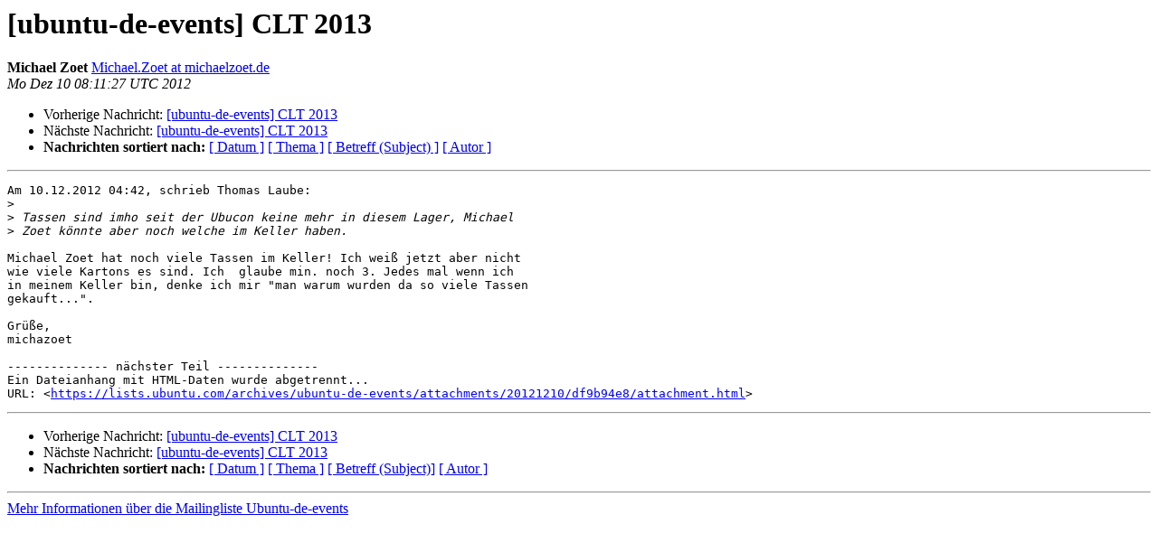

--- FILE ---
content_type: text/html
request_url: https://lists.ubuntu.com/archives/ubuntu-de-events/2012-December/000514.html
body_size: 1214
content:
<!DOCTYPE HTML PUBLIC "-//W3C//DTD HTML 4.01 Transitional//EN">
<HTML>
 <HEAD>
   <TITLE> [ubuntu-de-events] CLT 2013
   </TITLE>
   <LINK REL="Index" HREF="index.html" >
   <LINK REL="made"  HREF="mailto:ubuntu-de-events%40lists.ubuntu.com?Subject=Re%3A%20%5Bubuntu-de-events%5D%20CLT%202013&In-Reply-To=%3C50C5992F.1080102%40michaelzoet.de%3E">
   <META NAME="robots" CONTENT="index,nofollow">
   <style type="text/css">
       pre {
           white-space: pre-wrap;       /* css-2.1, curent FF, Opera, Safari */
           }
   </style>
   <META http-equiv="Content-Type" content="text/html; charset=iso-8859-1">
   <LINK REL="Previous"  HREF="000513.html">
   <LINK REL="Next"  HREF="000515.html">
 </HEAD>
 <BODY BGCOLOR="#ffffff">
   <H1>[ubuntu-de-events] CLT 2013</H1>
    <B>Michael Zoet</B> 
    <A
    HREF="mailto:ubuntu-de-events%40lists.ubuntu.com?Subject=Re%3A%20%5Bubuntu-de-events%5D%20CLT%202013&In-Reply-To=%3C50C5992F.1080102%40michaelzoet.de%3E"
           TITLE="[ubuntu-de-events] CLT 2013">Michael.Zoet at michaelzoet.de
                  </A><BR>
    <I>Mo Dez 10 08:11:27 UTC 2012</I>
    <P><UL>
        <LI>Vorherige Nachricht: <A HREF="000513.html">[ubuntu-de-events] CLT 2013
</A></li>
        <LI>Nächste Nachricht: <A HREF="000515.html">[ubuntu-de-events] CLT 2013
</A></li>
         <LI> <B>Nachrichten sortiert nach:</B> 
              <a href="date.html#514">[ Datum ]</a>
              <a href="thread.html#514">[ Thema ]</a>
              <a href="subject.html#514">[ Betreff (Subject) ]</a>
              <a href="author.html#514">[ Autor ]</a>
         </LI>
       </UL>
    <HR>
<!--beginarticle-->
<PRE>Am 10.12.2012 04:42, schrieb Thomas Laube:
&gt;<i>  
</I>&gt;<i> Tassen sind imho seit der Ubucon keine mehr in diesem Lager, Michael
</I>&gt;<i> Zoet könnte aber noch welche im Keller haben.
</I>
Michael Zoet hat noch viele Tassen im Keller! Ich weiß jetzt aber nicht
wie viele Kartons es sind. Ich  glaube min. noch 3. Jedes mal wenn ich
in meinem Keller bin, denke ich mir &quot;man warum wurden da so viele Tassen
gekauft...&quot;.

Grüße,
michazoet

-------------- nächster Teil --------------
Ein Dateianhang mit HTML-Daten wurde abgetrennt...
URL: &lt;<A HREF="https://lists.ubuntu.com/archives/ubuntu-de-events/attachments/20121210/df9b94e8/attachment.html">https://lists.ubuntu.com/archives/ubuntu-de-events/attachments/20121210/df9b94e8/attachment.html</A>&gt;
</PRE>


<!--endarticle-->
    <HR>
    <P><UL>
        <!--threads-->
	<LI>Vorherige Nachricht: <A HREF="000513.html">[ubuntu-de-events] CLT 2013
</A></li>
	<LI>Nächste Nachricht: <A HREF="000515.html">[ubuntu-de-events] CLT 2013
</A></li>
         <LI> <B>Nachrichten sortiert nach:</B>
              <a href="date.html#514">[ Datum ]</a>
              <a href="thread.html#514">[ Thema ]</a>
              <a href="subject.html#514">[ Betreff (Subject)]</a>
              <a href="author.html#514">[ Autor ]</a>
         </LI>
       </UL>
<hr>
<a href="https://lists.ubuntu.com/mailman/listinfo/ubuntu-de-events">Mehr Informationen &uuml;ber die Mailingliste Ubuntu-de-events</a><br>
</body></html>
